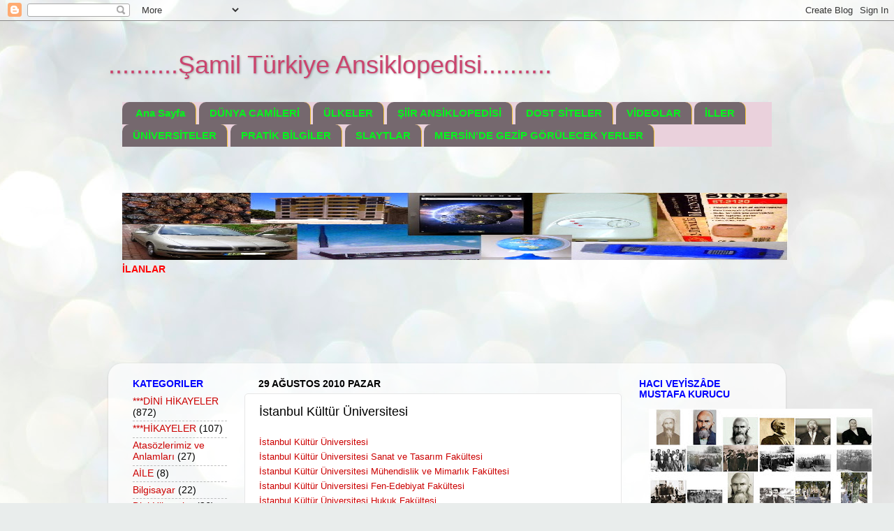

--- FILE ---
content_type: text/html; charset=UTF-8
request_url: https://dunyarehberi.blogspot.com/b/stats?style=BLACK_TRANSPARENT&timeRange=ALL_TIME&token=APq4FmC4bsS0UibiunUaWdWGaDxiumdVCEmkkVL7Ee7qDjBEb7dv8rb4BE1Sc9gAZOzZVyGhwgyGjdyR0mfV5IhIAzWT7vxaFw
body_size: -37
content:
{"total":1554444,"sparklineOptions":{"backgroundColor":{"fillOpacity":0.1,"fill":"#000000"},"series":[{"areaOpacity":0.3,"color":"#202020"}]},"sparklineData":[[0,21],[1,10],[2,15],[3,10],[4,20],[5,33],[6,14],[7,14],[8,31],[9,21],[10,15],[11,17],[12,11],[13,15],[14,20],[15,32],[16,54],[17,62],[18,63],[19,78],[20,39],[21,12],[22,94],[23,99],[24,16],[25,11],[26,15],[27,18],[28,13],[29,0]],"nextTickMs":1200000}

--- FILE ---
content_type: text/html; charset=utf-8
request_url: https://www.google.com/recaptcha/api2/aframe
body_size: 268
content:
<!DOCTYPE HTML><html><head><meta http-equiv="content-type" content="text/html; charset=UTF-8"></head><body><script nonce="DKpyUFUqEvS60qbtj0k25g">/** Anti-fraud and anti-abuse applications only. See google.com/recaptcha */ try{var clients={'sodar':'https://pagead2.googlesyndication.com/pagead/sodar?'};window.addEventListener("message",function(a){try{if(a.source===window.parent){var b=JSON.parse(a.data);var c=clients[b['id']];if(c){var d=document.createElement('img');d.src=c+b['params']+'&rc='+(localStorage.getItem("rc::a")?sessionStorage.getItem("rc::b"):"");window.document.body.appendChild(d);sessionStorage.setItem("rc::e",parseInt(sessionStorage.getItem("rc::e")||0)+1);localStorage.setItem("rc::h",'1768955450909');}}}catch(b){}});window.parent.postMessage("_grecaptcha_ready", "*");}catch(b){}</script></body></html>

--- FILE ---
content_type: text/javascript; charset=UTF-8
request_url: https://dunyarehberi.blogspot.com/2010/08/istanbul-kultur-universitesi.html?action=getFeed&widgetId=Feed5&widgetType=Feed&responseType=js&xssi_token=AOuZoY5hD_Gvzv6UfxxwLs8_WK5UQTnjWw%3A1768955447143
body_size: 144
content:
try {
_WidgetManager._HandleControllerResult('Feed5', 'getFeed',{'status': 'ok', 'feed': {'entries': [{'title': 'Mor\x27lar\u0131n \xdclkesi: Moritanya', 'link': 'http://devridunya.blogspot.com/2017/09/morlarn-ulkesi-moritanya.html', 'publishedDate': '2024-10-24T00:02:00.000-07:00', 'author': 'Muzaffer BADEM'}, {'title': 'MOZAMB\u0130K (Mozambique)', 'link': 'http://devridunya.blogspot.com/2017/10/mozambik-mozambique.html', 'publishedDate': '2024-09-28T07:14:00.000-07:00', 'author': 'Muzaffer BADEM'}, {'title': 'UKRAYNA HAR\u0130TALARI', 'link': 'http://devridunya.blogspot.com/2014/02/ukrayna-haritalari.html', 'publishedDate': '2024-09-17T13:00:00.000-07:00', 'author': 'Muzaffer BADEM'}, {'title': 'MALAV\u0130 (Malawi)', 'link': 'http://devridunya.blogspot.com/2017/07/malavi-malawi.html', 'publishedDate': '2021-03-28T14:00:00.000-07:00', 'author': 'Muzaffer BADEM'}, {'title': 'BOL\u0130VYA HAR\u0130TALARI', 'link': 'http://devridunya.blogspot.com/2013/02/bolivya-haritalari.html', 'publishedDate': '2024-10-28T07:14:00.000-07:00', 'author': 'Muzaffer BADEM'}], 'title': 'D\xdcNYA\x27NIN B\xdcT\xdcN G\xdcZELL\u0130KLER\u0130N\u0130 KE\u015eFED\u0130N...'}});
} catch (e) {
  if (typeof log != 'undefined') {
    log('HandleControllerResult failed: ' + e);
  }
}


--- FILE ---
content_type: text/javascript; charset=UTF-8
request_url: https://dunyarehberi.blogspot.com/2010/08/istanbul-kultur-universitesi.html?action=getFeed&widgetId=Feed3&widgetType=Feed&responseType=js&xssi_token=AOuZoY5hD_Gvzv6UfxxwLs8_WK5UQTnjWw%3A1768955447143
body_size: 141
content:
try {
_WidgetManager._HandleControllerResult('Feed3', 'getFeed',{'status': 'ok', 'feed': {'entries': [{'title': 'Domuz s\xfcr\xfcs\xfcne kuzu kat\u0131lmaz', 'link': 'http://siiransiklopedisi.blogspot.com/2025/12/domuz-surusune-kuzu-katlmaz.html', 'publishedDate': '2025-12-18T08:05:00.000-08:00', 'author': 'Muzaffer BADEM'}, {'title': '\xc7arp\u0131k \xc7a\u011f', 'link': 'http://siiransiklopedisi.blogspot.com/2010/03/carpk-cag.html', 'publishedDate': '2025-12-06T00:44:00.000-08:00', 'author': 'Muzaffer BADEM'}, {'title': 'T\xdcK\xdcR\xdcN !', 'link': 'http://siiransiklopedisi.blogspot.com/2010/03/tukurun.html', 'publishedDate': '2025-12-06T00:32:00.000-08:00', 'author': 'Muzaffer BADEM'}, {'title': 'Nutukla b\xfcy\xfctt\xfcler bizi...', 'link': 'http://siiransiklopedisi.blogspot.com/2025/12/nutukla-buyuttuler-bizi.html', 'publishedDate': '2025-12-06T00:26:00.000-08:00', 'author': 'Muzaffer BADEM'}, {'title': 'Biz Nas\u0131l Kurtuluruz?', 'link': 'http://siiransiklopedisi.blogspot.com/2010/04/dun-bir-dostum-dedi-ki-tad-kact-bu-isin.html', 'publishedDate': '2025-11-17T11:25:00.000-08:00', 'author': 'Muzaffer BADEM'}], 'title': '\u015eiir\x27e Dair Ne Varsa Burada'}});
} catch (e) {
  if (typeof log != 'undefined') {
    log('HandleControllerResult failed: ' + e);
  }
}
